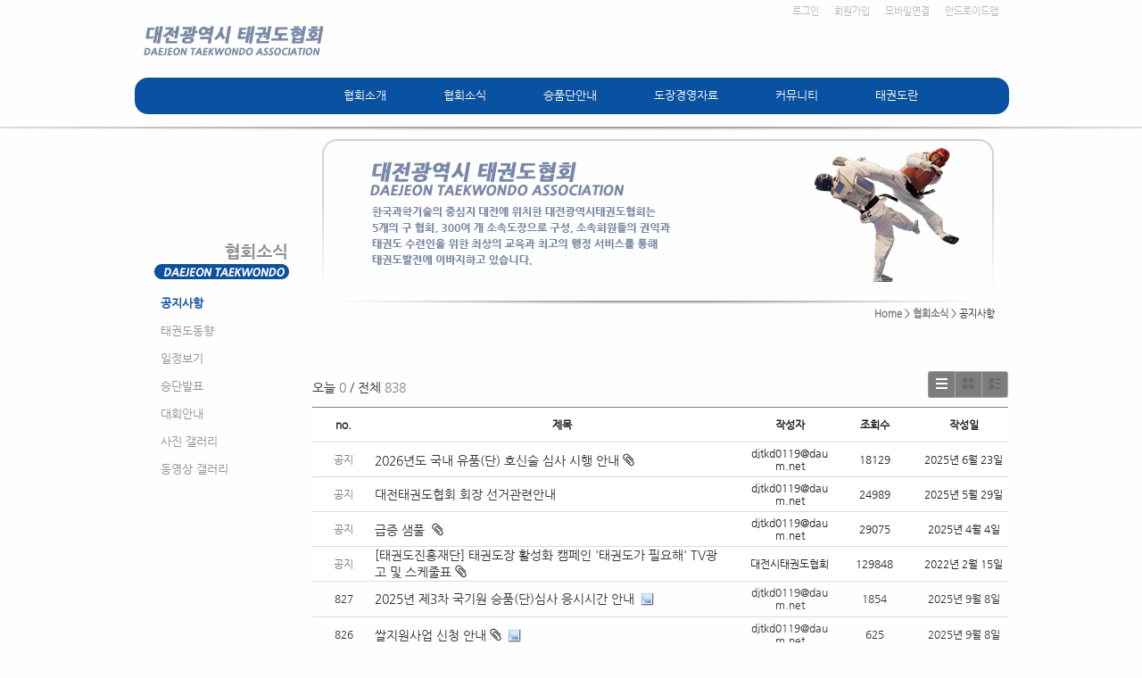

--- FILE ---
content_type: text/html; charset=utf-8
request_url: https://djtkd.smartsm.co.kr/11/?search=YToxOntzOjk6Imxpc3RfdHlwZSI7czo0OiJsaXN0Ijt9&page=2
body_size: 8438
content:
<!DOCTYPE html>
<html lang="ko"><head>
<title>대전시태권도협회</title>
<meta http-equiv="Content-Type" content="text/html; charset=utf-8">
<meta content="IE=edge" http-equiv="X-UA-Compatible">
<meta name="naver-site-verification" content="7713a2574141277aba445e536b4150f3493c4fef"/>
<link rel="canonical" href="http://djtkd.or.kr/article/article1.html">
</head>
<meta name='keyword' content='협회소식'/>
<meta name='keyword' content=' 승품단 안내'/>
<meta name='keyword' content=' 자료'/>
<meta name='keyword' content=' 커뮤니티 등 수록.'/>
<link rel='stylesheet' type='text/css' href='/jquery/css/jquery-ui.css?1755754907'/>
<link id='style_css_pc' rel='stylesheet' type='text/css' href='/css/pc/pc_style.cm?type=menu&code=w20160721579031802326a&no=2816&pos=all&ver=17667095471755754906'/>
<link id='style_css_0' rel='stylesheet' type='text/css' href='//cdncss.cocoam.co.kr/css/pc/style.css?type=menu&code=w20160721579031802326a&no=2816&pos=all&ver=17667095471755754906'/>
<link id='style_css_1' rel='stylesheet' type='text/css' href='//cdncss.cocoam.co.kr/css/icon.css?type=menu&code=w20160721579031802326a&no=2816&pos=all&ver=17667095471755754906'/>
<link id='style_css_2' rel='stylesheet' type='text/css' href='//cdncss.cocoam.co.kr/css/common.css?type=menu&code=w20160721579031802326a&no=2816&pos=all&ver=17667095471755754906'/>
<link id='style_css_3' rel='stylesheet' type='text/css' href='//cdncss.cocoam.co.kr/css/function.css?type=menu&code=w20160721579031802326a&no=2816&pos=all&ver=17667095471755754906'/>
<link rel='stylesheet' type='text/css' href='/jquery/pc/colorbox/css/colorbox.css?1755754907'/>
<link rel='stylesheet' type='text/css' href='/jquery/css/jquery.cocoa.preloader.css?1755754907'/>

<link rel="stylesheet" href="/editor/build/dist/css/editor.css" type="text/css" charset="utf-8"/>
<script type="text/javascript">
var TEST_SERVER = false;
</script>
<script type='text/javascript' src='/jquery/jquery-1.11.0.min.js?1755754907'></script>
<script type='text/javascript' src='/jquery/jquery-ui-1.10.3/jquery-ui.js?1755754907'></script>
<script type='text/javascript' src='/jquery/jquery.autosize.js?1755754907'></script>
<script type='text/javascript' src='/jquery/uploader/js/jquery.iframe-transport.js?1755754907'></script>
<script type='text/javascript' src='/jquery/uploader/js/jquery.fileupload.js?1755754907'></script>
<script type='text/javascript' src='/jquery/jquery.selectbox.js?1755754907'></script>
<script type='text/javascript' src='/jquery/jquery.cocoa.gallery.js?1755754907'></script>
<script type='text/javascript' src='/jquery/jquery.cocoa.latest.js?1755754907'></script>
<script type='text/javascript' src='/jquery/jquery.cocoa.preloader.js?1755754907'></script>
<script type='text/javascript' src='/jquery/jquery.lazyload.min.js?1755754907'></script>
<script type='text/javascript' src='/jquery/pc/colorbox/jquery.colorbox.js?1755754907'></script>
<script type='text/javascript' src='/jquery/pc/jquery.cocoa.placeholder.js?1755754907'></script>
<script type='text/javascript' src='/js/common.js?1755754907'></script>
<script type='text/javascript' src='/js/swfobject.js?1755754907'></script>
<script type='text/javascript' src='/js/pc/common.js?1755754907'></script>
<script type='text/javascript' src='/js/pc/board.js?1755754907'></script>
<script type='text/javascript' src='/js/pc/event.js?1755754907'></script>
<script type='text/javascript' src='/js/pc/calendar.js?1755754907'></script>
<script type='text/javascript' src='/js/pc/guestbook.js?1755754907'></script>
<script type='text/javascript' src='/js/pc/map.js?1755754907'></script>
<script type='text/javascript' src='/js/navermap.js?1755754907'></script>
<script type='text/javascript' src='/js/pc/gallery.js?1755754907'></script>
<script type='text/javascript' src='/js/pc/comment.js?1755754907'></script>
<script type='text/javascript' src='/js/pc/image.js?1755754907'></script>
<script type='text/javascript' src='/js/pc/message.js?1755754907'></script>
<script type='text/javascript' src='/js/pc/search.js?1755754907'></script>
<script type='text/javascript' src='/js/language/language_KR.js?1484205987'></script>
<script type='text/javascript'>
var FILE_UPLOAD_DOMAIN = 'djtkd.smartsm.co.kr';
var UPLOAD_URL = 'https://cdn.cocoam.co.kr/upload/';
var MAIN_URL = 'http://cocoam.co.kr/';
var BACK_URL = 'http://cocoam.co.kr/pc/backpg/';
var JQUERY_URL = '/jquery/';
var EDITOR_FONT_COLOR = '#333';
var IMAGE_EXT = '*.jpg;*.jpeg;*.gif;*.png;*.ico';
var IMAGE_URL = '/img/';
var UP_URL = '/';
var MAIN_CONTENTS_WIDTH = 780;
var CURRENT_URL = '/11/';
var SITE_NO = 2816;
var SITE_URL = 'http://djtkd.or.kr/';
var CURRENT_MENU_TYPE = '';
var CURRENT_MENU = '11';
var LOGIN_MEMBER = '0';
var IS_THEME_PREVIEW = 'N';
var USE_MESSAGE = 'Y';
var IS_SSL_SITE = true;
var MAP_TYPE = 'daum';
$(function(){
	//게시물 뷰 페이지 관련 레이지로드 및 컬러박스
	if($("#article_body").length>0){
	    $("#article_body img")
    	.lazyload({
        	effect : "fadeIn"
    	})
	    .each(function(){
		    /**
		    *A링크가 걸리 이미지인경우 컬러박스 방지 최팀
		    **/
			$(this).addClass('article_img_group').removeAttr('width').removeAttr('height').css("max-width",$("#article_body").width());
		    if($(this).parent().get(0).tagName != 'A'){
				var href = !(!!$(this).attr('data-original'))?$(this).attr('src'):$(this).attr('data-original');
				$(this).colorbox({'rel':'article_img_group','href':href,'opacity':'0.3'});
		    }
		});
	}
});
var DIALOG = []; //생성된 다이얼로그
</script>

<script src="/editor/build/dist/js/editor_loader.js" type="text/javascript" charset="utf-8"></script>
<script src='/jquery/uploadify3/jquery.uploadify.min.js'></script>

<script src="/js/infobubble.js" type="text/javascript"></script>

<script src="https://ssl.daumcdn.net/dmaps/map_js_init/postcode.v2.js"></script>


</head>
<body>

<div class='pc_doc_layout '>
<div class='pc_head_layout_wrap '>
<div class='pc_head_layout_con'>
<div class='pc_layout_item pc_head_layout' data-pos='head' id='pc_head_layout'  data-realWidth='980'>
<div class="layout_section" >
<div class='pc_widget_item' id='w20160725579595d71373c' ><div class="pc_widget_item_rel"><ul class="main_menu"><li class=''><a class='frist' href='/2' data-rel='w20160721579030fbed462' id='pulldown_w20160721579030fbed462' data-parent='' >협회소개</a></li><li class='gap'><span>&nbsp;</span></li><li class='active'><a class='' href='/11' data-rel='w20160721579031777ac99' id='pulldown_w20160721579031777ac99' data-parent='' >협회소식</a></li><li class='gap'><span>&nbsp;</span></li><li class=''><a class='' href='/19' data-rel='w20160721579031d52b69a' id='pulldown_w20160721579031d52b69a' data-parent='' >승품단안내</a></li><li class='gap'><span>&nbsp;</span></li><li class=''><a class='' href='/25' data-rel='w201607215790323791299' id='pulldown_w201607215790323791299' data-parent='' >도장경영자료</a></li><li class='gap'><span>&nbsp;</span></li><li class=''><a class='' href='/48' data-rel='w20160721579032eb4c6fb' id='pulldown_w20160721579032eb4c6fb' data-parent='' >커뮤니티</a></li><li class='gap'><span>&nbsp;</span></li><li class=''><a class='last' href='http://www.koreataekwondo.org/about01.php' data-rel='w20160721579033692d719' id='pulldown_w20160721579033692d719' data-parent='' target='_blank'>태권도란</a></li></ul><div class='pulldown_menu _pulldown_menu' id='pulldown_menu_w20160721579030fbed462' data-rel='w20160721579030fbed462' style='display: none;'><ul><li class='close'><a id='pulldown_w2016072157903112d0684' data-rel='w2016072157903112d0684' data-parent='w20160721579030fbed462' data-haschild='N' class=' first ' href='/2' >인사말 </a></li><li class='gap'><span style='display:block;'>|</span></li><li class='close'><a id='pulldown_w201607215790311d32ee8' data-rel='w201607215790311d32ee8' data-parent='w20160721579030fbed462' data-haschild='N' class='  ' href='/3' >임원/조직도 </a></li><li class='gap'><span style='display:block;'>|</span></li><li class='close'><a id='pulldown_w2016072157903129225bb' data-rel='w2016072157903129225bb' data-parent='w20160721579030fbed462' data-haschild='N' class='  ' href='/4' >주요사업 및 활동 </a></li><li class='gap'><span style='display:block;'>|</span></li><li class='close'><a id='pulldown_w20160721579031361b708' data-rel='w20160721579031361b708' data-parent='w20160721579030fbed462' data-haschild='N' class='  ' href='/5' >협회 CI </a></li><li class='gap'><span style='display:block;'>|</span></li><li class='close'><a id='pulldown_w2016072157903145cb94e' data-rel='w2016072157903145cb94e' data-parent='w20160721579030fbed462' data-haschild='N' class='  ' href='/6' >협회정관 </a></li><li class='gap'><span style='display:block;'>|</span></li><li class='close'><a id='pulldown_w201607215790314f07057' data-rel='w201607215790314f07057' data-parent='w20160721579030fbed462' data-haschild='N' class='  ' href='/7' >공인도장 </a></li><li class='gap'><span style='display:block;'>|</span></li><li class='close'><a id='pulldown_w2016072157903159d372d' data-rel='w2016072157903159d372d' data-parent='w20160721579030fbed462' data-haschild='N' class='  ' href='/8' >선수육성현황 </a></li><li class='gap'><span style='display:block;'>|</span></li><li class='close'><a id='pulldown_w2016072157903165549d9' data-rel='w2016072157903165549d9' data-parent='w20160721579030fbed462' data-haschild='N' class='  last' href='/9' >찾아오시는 길 </a></li></ul></div><div class='pulldown_menu _pulldown_menu' id='pulldown_menu_w20160721579031777ac99' data-rel='w20160721579031777ac99' style='display: none;'><ul><li class='close'><a id='pulldown_w20160721579031802326a' data-rel='w20160721579031802326a' data-parent='w20160721579031777ac99' data-haschild='N' class=' first ' href='/11' >공지사항 </a></li><li class='gap'><span style='display:block;'>|</span></li><li class='close'><a id='pulldown_w201607215790318b11c65' data-rel='w201607215790318b11c65' data-parent='w20160721579031777ac99' data-haschild='N' class='  ' href='/12' >태권도동향 </a></li><li class='gap'><span style='display:block;'>|</span></li><li class='close'><a id='pulldown_w201607215790319596b1f' data-rel='w201607215790319596b1f' data-parent='w20160721579031777ac99' data-haschild='N' class='  ' href='/13' >일정보기 </a></li><li class='gap'><span style='display:block;'>|</span></li><li class='close'><a id='pulldown_w201607215790319f5f7bb' data-rel='w201607215790319f5f7bb' data-parent='w20160721579031777ac99' data-haschild='N' class='  ' href='/14' >승단발표 </a></li><li class='gap'><span style='display:block;'>|</span></li><li class='close'><a id='pulldown_w20160721579031aa9e32c' data-rel='w20160721579031aa9e32c' data-parent='w20160721579031777ac99' data-haschild='N' class='  ' href='/15' >대회안내 </a></li><li class='gap'><span style='display:block;'>|</span></li><li class='close'><a id='pulldown_w20160721579031b426bc3' data-rel='w20160721579031b426bc3' data-parent='w20160721579031777ac99' data-haschild='N' class='  ' href='/16' >사진 갤러리 </a></li><li class='gap'><span style='display:block;'>|</span></li><li class='close'><a id='pulldown_w20160721579031bc7baf1' data-rel='w20160721579031bc7baf1' data-parent='w20160721579031777ac99' data-haschild='N' class='  last' href='/17' >동영상 갤러리 </a></li></ul></div><div class='pulldown_menu _pulldown_menu' id='pulldown_menu_w20160721579031d52b69a' data-rel='w20160721579031d52b69a' style='display: none;'><ul><li class='close'><a id='pulldown_w20160721579031efe0161' data-rel='w20160721579031efe0161' data-parent='w20160721579031d52b69a' data-haschild='N' class=' first ' href='/19' >심사규정 </a></li><li class='gap'><span style='display:block;'>|</span></li><li class='close'><a id='pulldown_w201607215790320ccd16c' data-rel='w201607215790320ccd16c' data-parent='w20160721579031d52b69a' data-haschild='N' class='  ' href='/21' >심사준비 서류 </a></li><li class='gap'><span style='display:block;'>|</span></li><li class='close'><a id='pulldown_w201607215790321816f14' data-rel='w201607215790321816f14' data-parent='w20160721579031d52b69a' data-haschild='N' class='  ' href='/22' >심사결과 </a></li><li class='gap'><span style='display:block;'>|</span></li><li class='close'><a id='pulldown_w201607215790321f6c886' data-rel='w201607215790321f6c886' data-parent='w20160721579031d52b69a' data-haschild='N' class='  last' href='/23' >햡격자조회 </a></li></ul></div><div class='pulldown_menu _pulldown_menu' id='pulldown_menu_w201607215790323791299' data-rel='w201607215790323791299' style='display: none;'><ul><li class='close'><a id='pulldown_w201607215790324136995' data-rel='w201607215790324136995' data-parent='w201607215790323791299' data-haschild='N' class=' first ' href='/25' >교본/양식 </a></li><li class='gap'><span style='display:block;'>|</span></li><li class='close'><a id='pulldown_w201607215790325425b2f' data-rel='w201607215790325425b2f' data-parent='w201607215790323791299' data-haschild='Y' class='  last' href='/27' >도장경영자료 <span class='depth cocoaicon f18px _nottextnode'>E</span></a></li></ul></div><div class='pulldown_menu _pulldown_menu' id='pulldown_menu_w201607215790325425b2f' data-rel='w201607215790325425b2f' style='display: none;'><ul><li class='close'><a id='pulldown_w20160721579032625dea1' data-rel='w20160721579032625dea1' data-parent='w201607215790325425b2f' data-haschild='N' class=' first ' href='/27' >가정통신문 </a></li><li class='gap'><span style='display:block;'>|</span></li><li class='close'><a id='pulldown_w201607215790327465362' data-rel='w201607215790327465362' data-parent='w201607215790325425b2f' data-haschild='N' class='  ' href='/28' >배포용교육자료 </a></li><li class='gap'><span style='display:block;'>|</span></li><li class='close'><a id='pulldown_w201607215790327e1b3b7' data-rel='w201607215790327e1b3b7' data-parent='w201607215790325425b2f' data-haschild='N' class='  ' href='/29' >상장퀴즈 </a></li><li class='gap'><span style='display:block;'>|</span></li><li class='close'><a id='pulldown_w201607215790328dad6b0' data-rel='w201607215790328dad6b0' data-parent='w201607215790325425b2f' data-haschild='N' class='  ' href='/30' >퀴즈퀴즈 </a></li><li class='gap'><span style='display:block;'>|</span></li><li class='close'><a id='pulldown_w201607215790329a4cd02' data-rel='w201607215790329a4cd02' data-parent='w201607215790325425b2f' data-haschild='N' class='  ' href='/31' >좋은글모음 </a></li><li class='gap'><span style='display:block;'>|</span></li><li class='close'><a id='pulldown_w20160721579032a53ce15' data-rel='w20160721579032a53ce15' data-parent='w201607215790325425b2f' data-haschild='N' class='  ' href='/32' >일반생활정보 </a></li><li class='gap'><span style='display:block;'>|</span></li><li class='close'><a id='pulldown_w20160721579032b05c553' data-rel='w20160721579032b05c553' data-parent='w201607215790325425b2f' data-haschild='N' class='  ' href='/33' >건강미용상식 </a></li><li class='gap'><span style='display:block;'>|</span></li><li class='close'><a id='pulldown_w20160721579032bee23b8' data-rel='w20160721579032bee23b8' data-parent='w201607215790325425b2f' data-haschild='N' class='  ' href='/34' >법률정보 </a></li><li class='gap'><span style='display:block;'>|</span></li><li class='close'><a id='pulldown_w20160721579032c81f6d4' data-rel='w20160721579032c81f6d4' data-parent='w201607215790325425b2f' data-haschild='N' class='  ' href='/35' >세무정보 </a></li><li class='gap'><span style='display:block;'>|</span></li><li class='close'><a id='pulldown_w20160721579032d1d33e1' data-rel='w20160721579032d1d33e1' data-parent='w201607215790325425b2f' data-haschild='N' class='  ' href='/36' >재테크정보 </a></li><li class='gap'><span style='display:block;'>|</span></li><li class='close'><a id='pulldown_w20160721579032de5a24a' data-rel='w20160721579032de5a24a' data-parent='w201607215790325425b2f' data-haschild='N' class='  last' href='/37' >태권도이미지 </a></li></ul></div><div class='pulldown_menu _pulldown_menu' id='pulldown_menu_w20160721579032eb4c6fb' data-rel='w20160721579032eb4c6fb' style='display: none;'><ul><li class='close'><a id='pulldown_w201607265796c1c64db29' data-rel='w201607265796c1c64db29' data-parent='w20160721579032eb4c6fb' data-haschild='N' class=' first ' href='/48' >회원포토방 </a></li><li class='gap'><span style='display:block;'>|</span></li><li class='close'><a id='pulldown_w2016081657b2c29250188' data-rel='w2016081657b2c29250188' data-parent='w20160721579032eb4c6fb' data-haschild='N' class='  ' href='/49' >동영상방 </a></li><li class='gap'><span style='display:block;'>|</span></li><li class='close'><a id='pulldown_w20160721579033033945d' data-rel='w20160721579033033945d' data-parent='w20160721579032eb4c6fb' data-haschild='N' class='  ' href='/40' >I Love TAEKWONDO 人 </a></li><li class='gap'><span style='display:block;'>|</span></li><li class='close'><a id='pulldown_w201607215790332b410f7' data-rel='w201607215790332b410f7' data-parent='w20160721579032eb4c6fb' data-haschild='N' class='  ' href='/41' >FAQ </a></li><li class='gap'><span style='display:block;'>|</span></li><li class='close'><a id='pulldown_w201607215790333c4fc02' data-rel='w201607215790333c4fc02' data-parent='w20160721579032eb4c6fb' data-haschild='N' class='  ' href='/42' >애경사 </a></li><li class='gap'><span style='display:block;'>|</span></li><li class='close'><a id='pulldown_w201607215790334f03578' data-rel='w201607215790334f03578' data-parent='w20160721579032eb4c6fb' data-haschild='N' class='  last' href='/43' >사이버추모관 </a></li></ul></div><script>var pulldown_wrap =  $("<div id='pulldown_w20160725579595d71373c'/>");	var pulldown_norelation_closetimer = null;	var pulldown_relation_closetimer = null;	var current_pulldown = null;	var timeout = 0;	var current_pulldown_id = new Array();	function pulldown_open(o){		pulldown_relation_canceltimer();		var rel = o.attr('data-rel');		var parent = o.attr('data-parent');		var o_pos = o.offset();		var o_x = o_pos.left,			o_y = o_pos.top,			o_pl = o.css('padding-left'),			o_h = o.parent().height(),			o_w = o.parent().width(),			pulldown = $('#pulldown_menu_' + rel);		var pulldown_w = pulldown.width(),			pullfown_h = pulldown.height();		if(pulldown_wrap.find('#pulldown_menu_' + rel).length == 0)			pulldown.appendTo(pulldown_wrap);		if($.inArray(rel, current_pulldown_id) == -1){			current_pulldown_id.push(rel);		}		pulldown_norelation_timer(rel);		if(parent == ''){			o_pl = Math.round(o_pl.replace("px", ""));			pulldown.css({'top' : o_y + o_h - 1, 'left' : (o_x + o_pl)}).show();		}else			pulldown.css({'top' : o_y, 'left' : o_x + (o_w) - 10}).show();		current_pulldown = pulldown;	}	function pulldown_norelation_timer(id){		pulldown_norelation_canceltimer();		pulldown_norelation_closetimer = setTimeout(			function(){				pulldown_norelation_close(id);			}, timeout);	}	function pulldown_norelation_close(id){		$.each(current_pulldown_id, function(e, v){			if(!check_pulldown_parent(id, v)){				$('#pulldown_menu_' + v).hide();				$('#pulldown_' + v).removeClass('active');				removeArrayItem(v, current_pulldown_id);			}		});	}	function check_pulldown_parent(id, target){		if(id == target) return true;		var flag = false;		var parent_id = $('#pulldown_' + id).attr('data-parent');		if(parent_id != '' && typeof parent_id != 'undefined' && parent_id != 'undefined'){			flag = check_pulldown_parent(parent_id, target);		}		return flag;	}	function pulldown_norelation_canceltimer(){		if(pulldown_norelation_closetimer){			clearTimeout(pulldown_norelation_closetimer);			pulldown_norelation_closetimer = null;		}	}	function pulldown_relation_timer(id){		pulldown_relation_canceltimer();		pulldown_relation_closetimer = setTimeout(			function(){				pulldown_relation_close(id);			}, timeout);	}	function pulldown_relation_close(id){		pulldown_close();	}	function pulldown_relation_canceltimer(){		if(pulldown_relation_closetimer){			clearTimeout(pulldown_relation_closetimer);			pulldown_relation_closetimer = null;		}	}	function pulldown_close(){		$('._pulldown_menu a').removeClass('active');		$('._pulldown_menu').each(function(){			$(this).hide();			var id = $(this).attr('data-rel');			removeArrayItem(id, current_pulldown_id);		});	}	function relation_active(id){		$('#pulldown_' + id).addClass('active');		var parent_id = $('#pulldown_' + id).attr('data-parent');		if(parent_id != '' && typeof parent_id != 'undefined' && parent_id != 'undefined'){			relation_active(parent_id);		}	}	document.onclick = pulldown_close;	$(function(){		$('body').append(pulldown_wrap);		$('#w20160725579595d71373c ul.main_menu a')			.bind('mouseenter', function(){				pulldown_close();				pulldown_open($(this));			})			.bind('mouseleave', function(){				var id = $(this).attr('data-rel');				pulldown_relation_timer(id);			});		$('._pulldown_menu').each(function(){			$(this).bind('mouseenter', function(){					var id = $(this).attr('data-rel');					pulldown_relation_canceltimer();					pulldown_norelation_close(id);				})				.bind('mouseleave', function(){					var id = $(this).attr('data-rel');					pulldown_relation_timer(id);				});			$(this).find('a').each(function(){				$(this).bind('mouseenter', function(){					if(!$(this).hasClass('active')) $(this).addClass('active');					var id = $(this).attr('data-rel');					var child = $(this).attr('data-haschild');					setTimeout(function(){						pulldown_relation_canceltimer();						$('._pulldown_menu a').removeClass('active');						relation_active(id);						if(child == 'Y')							pulldown_open($('#pulldown_' + id));						else{							pulldown_norelation_timer(id);						}					}, 10);				});			});		});	});</script></div></div><div class='pc_widget_item' id='w20160725579595d717c62' ><div class="pc_widget_item_rel"><div class='image_wrap paging_N' id="image_show_w20160725579595d717c62" style='font-size: 0;line-height: 0'>	<div class='_image_container' style='font-size: 0;line-height: 0' onmouseover="image_stop_rolling('w20160725579595d717c62')" onmouseout="image_resume_rolling('w20160725579595d717c62')">	<script>	$(function(){		$('#image_show_w20160725579595d717c62').cocoaImage({			data : ["<div class='_img'><a href='\/' ><img src='https:\/\/cdn.cocoam.co.kr\/upload\/site_pc\/2816\/579035c545611.png' width='210' height='60' \/><\/a><\/div>"],			animation : 'fade',			use_paging : false,			auto_play : true,			speed : 3000,			time : 300,			width : 210,			height : 60		});	});		function hover_image_change(change_src,img_id){			$("#"+img_id).attr("src",change_src);		}	</script>		</div></div></div></div><div class='pc_widget_item' id='w20160725579595d71b758' ><div class="pc_widget_item_rel"><div class="login_wrap"><ul class="login_btn"><li><a  class=' before_login' href='javascript:;' onclick="pop_login('LzExLz9zZWFyY2g9WVRveE9udHpPams2SW14cGMzUmZkSGx3WlNJN2N6bzBPaUpzYVhOMElqdDkmcGFnZT0y');">로그인</a></li><li class='gap'><span>&nbsp;</span></li><li><a href='javascript:;' class=' before_join' onclick="pop_join()">회원가입</a></li><li class='gap'><span>&nbsp;</span></li><li><a href='http://djtkd.or.kr/admin/move_pc_mobile.cm?type=mobile' class=' mobile'>모바일연결</a></li><li class='gap'><span>&nbsp;</span></li><li><a href='http://djtkd.or.kr/apk' class=' android' target='_blank'>안드로이드앱</a></li></ul></div></div></div><div class='pc_widget_item' id='w20160725579595d71dc0b' ><div class="pc_widget_item_rel"><div class='image_wrap paging_N' id="image_show_w20160725579595d71dc0b" style='font-size: 0;line-height: 0'>	<div class='_image_container' style='font-size: 0;line-height: 0' onmouseover="image_stop_rolling('w20160725579595d71dc0b')" onmouseout="image_resume_rolling('w20160725579595d71dc0b')">	<script>	$(function(){		$('#image_show_w20160725579595d71dc0b').cocoaImage({			data : ["<div class='_img'><img src='https:\/\/cdn.cocoam.co.kr\/upload\/site_pc\/2816\/5790392919fe5.png' width='983' height='45' \/><\/div>"],			animation : 'fade',			use_paging : false,			auto_play : true,			speed : 3000,			time : 300,			width : 983,			height : 45		});	});		function hover_image_change(change_src,img_id){			$("#"+img_id).attr("src",change_src);		}	</script>		</div></div></div></div><br><div class='pc_widget_item' id='w20160725579595d71fd3f' ><div class="pc_widget_item_rel"><div class="login_wrap"><ul class="login_btn"></ul></div></div></div>
</div>
</div>
</div>
</div>
<div class='pc_main_layout_wrap'>
<div class='pc_main_layout_con'>
<div class='pc_layout_item pc_main_layout' data-pos='main' id='pc_main_layout'>
<div class='pc_layout_item pc_left_layout ' data-pos='left'  id='pc_left_layout' data-realWidth='200'>
<div class="layout_section" >
<div><div class='pc_widget_item' id='w20160725579595d7219fa' ><div class="pc_widget_item_rel"><div class='image_wrap paging_N' id="image_show_w20160725579595d7219fa" style='font-size: 0;line-height: 0'>	<div class='_image_container' style='font-size: 0;line-height: 0' onmouseover="image_stop_rolling('w20160725579595d7219fa')" onmouseout="image_resume_rolling('w20160725579595d7219fa')">	<script>	$(function(){		$('#image_show_w20160725579595d7219fa').cocoaImage({			data : ["<div class='_img'><img src='https:\/\/cdn.cocoam.co.kr\/upload\/site_pc\/2816\/5795982b2a174.png' width='200' height='171' \/><\/div>"],			animation : 'fade',			use_paging : false,			auto_play : true,			speed : 3000,			time : 300,			width : 200,			height : 171		});	});		function hover_image_change(change_src,img_id){			$("#"+img_id).attr("src",change_src);		}	</script>		</div></div></div></div></div><div><div class='pc_widget_item' id='w20160725579595d723bf6' ><div class="pc_widget_item_rel"><div class='submenu_wrap'>	<div class="sub_menu_title" style="display:none;">협회소식</div>	<div id="sub_menu_w20160725579595d723bf6"><ul><li class='open'><a class='active' href='/11/' >공지사항</a></li><li class='gap'><span style='display:block;'>|</span></li><li class='close'><a class='' href='/12/' >태권도동향</a></li><li class='gap'><span style='display:block;'>|</span></li><li class='close'><a class='' href='/13/' >일정보기</a></li><li class='gap'><span style='display:block;'>|</span></li><li class='close'><a class='' href='/14/' >승단발표</a></li><li class='gap'><span style='display:block;'>|</span></li><li class='close'><a class='' href='/15/' >대회안내</a></li><li class='gap'><span style='display:block;'>|</span></li><li class='close'><a class='' href='/16/' >사진 갤러리</a></li><li class='gap'><span style='display:block;'>|</span></li><li class='close'><a class='' href='/17/' >동영상 갤러리</a></li></ul></div></div></div></div><br></div><div><br></div><div><br></div><div><br></div><div><br></div><div><br></div><div><br></div><div><br></div><div><br></div><div><br></div><div><br></div><div><br></div><div><br></div><div><br></div><div><br></div><div><br></div><div><br></div><div><br></div>
</div>
</div>
<div class='pc_layout_item pc_contents_layout' data-pos='contents' id='pc_contents_layout' data-realWidth='780'>
<div class='layout_section'>
<div style="text-align: right;"><span style="line-height: 1.2; background-color: initial;">　</span></div><div style="text-align: right;"><br></div><div style="text-align: right;"><br></div><div style="text-align: right;"><br></div><div style="text-align: right;"><br></div><div style="text-align: right;"><br></div><div style="text-align: right;"><br></div><div style="text-align: right;"><br></div><div style="text-align: right;"><br></div><div style="text-align: right;"><br></div><div style="text-align: right;"><b style="text-align: right; font-size: 11px; line-height: 13.2px; background-color: initial;"><a href="http://djtkd.smartsm.co.kr/" target="">Home</a></b><span style="text-align: right; font-size: 11px; line-height: 13.2px; background-color: initial;"> &gt; <font color="#7d7d7d"><b><a href="/11" target="">협회소식</a></b></font></span><span style="line-height: 19.2px; text-align: right; background-color: initial;"><span style="font-size: 11px; line-height: 13.2px;"> &gt; </span></span><span style="text-align: right; background-color: initial;"><span style="background-color: initial;"><span style="font-size: 11px; line-height: 13.2px;">공지사항     </span></span></span></div>　<div><br></div><div><br></div><div><div class='pc_widget_item' id='w201607255795c8e8918d0' ><div class="pc_widget_item_rel"><!--완료문구 커스터아미징 - LSY --><!--최신글에 new 아이콘 출력되도록 변경 LSY--><style>	.new_type_img{		background: rgba(0, 0, 0, 0) url("/img/new_item.png") no-repeat scroll 0 0;		display: inline-block;		height: 15px;		line-height: 1.2em;		margin-bottom: -3px;		margin-right: 5px;		margin-bottom: -5px;		overflow: hidden;		text-indent: -9999px;		vertical-align: baseline;		width: 15px;	}</style><div class="board_head" style="overflow: hidden">	<div class="board_info" style="float: left">오늘 <span class="brand_color _nottextnode">0</span> / 전체 <span class="brand_color _nottextnode">838</span></div>	<div class="board_view_type" style="float: right; margin-left: 20px;">		<ul class="pc_btn_group">			<li class="pc_btn_l"><a href="/11/?search=YToxOntzOjk6Imxpc3RfdHlwZSI7czo0OiJsaXN0Ijt9&list_type=list" class="pc_btn ok_btn"><span class="t"></span></a></li>			<li class="pc_btn_c"><a href="/11/?search=YToxOntzOjk6Imxpc3RfdHlwZSI7czo0OiJsaXN0Ijt9&list_type=gallery" class="pc_btn "><span class="g"></span></a></li>			<li class="pc_btn_r"><a href="/11/?search=YToxOntzOjk6Imxpc3RfdHlwZSI7czo0OiJsaXN0Ijt9&list_type=gallery_list" class="pc_btn "><span class="tg"></span></a></li>		</ul>	</div>	</div><div class="pb0 board_list">	<table>	<thead>	<tr>		<th class="no">no.</th>		<th>제목</th>				<th class="writer">작성자</th>						<th class="date">조회수</th>						<th class="date">작성일</th>			</tr>	</thead>	<tbody><tr class="notice"><td class='no'><span class='ico_notice _nottextnode'>공지</span></td><td class='subject'><p><a href='/11/?idx=12652840&page=2&search=YToxOntzOjk6Imxpc3RfdHlwZSI7czo0OiJsaXN0Ijt9' onclick="">2026년도&nbsp;국내&nbsp;유품(단)&nbsp;호신술&nbsp;심사&nbsp;시행&nbsp;안내 <span class='cocoaicon f20px'>c</span></a></p></td><td class='writer'>djtkd0119@daum.net</td><td class='date'>18129</td><td class='date'><span class='_nottextnode'>2025년 6월 23일</span></td></tr><tr class="notice"><td class='no'><span class='ico_notice _nottextnode'>공지</span></td><td class='subject'><p><a href='/11/?idx=12631380&page=2&search=YToxOntzOjk6Imxpc3RfdHlwZSI7czo0OiJsaXN0Ijt9' onclick="">대전태권도협회&nbsp;회장&nbsp;선거관련안내</a></p></td><td class='writer'>djtkd0119@daum.net</td><td class='date'>24989</td><td class='date'><span class='_nottextnode'>2025년 5월 29일</span></td></tr><tr class="notice"><td class='no'><span class='ico_notice _nottextnode'>공지</span></td><td class='subject'><p><a href='/11/?idx=12578266&page=2&search=YToxOntzOjk6Imxpc3RfdHlwZSI7czo0OiJsaXN0Ijt9' onclick="">급증&nbsp;샘풀&nbsp; <span class='cocoaicon f20px'>c</span></a></p></td><td class='writer'>djtkd0119@daum.net</td><td class='date'>29075</td><td class='date'><span class='_nottextnode'>2025년 4월 4일</span></td></tr><tr class="notice"><td class='no'><span class='ico_notice _nottextnode'>공지</span></td><td class='subject'><p><a href='/11/?idx=10755979&page=2&search=YToxOntzOjk6Imxpc3RfdHlwZSI7czo0OiJsaXN0Ijt9' onclick="">[태권도진흥재단]&nbsp;태권도장&nbsp;활성화&nbsp;캠페인&nbsp;'태권도가&nbsp;필요해'&nbsp;TV광고&nbsp;및&nbsp;스케줄표 <span class='cocoaicon f20px'>c</span></a></p></td><td class='writer'>대전시태권도협회</td><td class='date'>129848</td><td class='date'><span class='_nottextnode'>2022년 2월 15일</span></td></tr>	</tbody>	</table></div><div class="board_list"><table><tr><td class='no'>827</td><td class='subject'><p><a href='/11/?idx=12713059&page=2&search=YToxOntzOjk6Imxpc3RfdHlwZSI7czo0OiJsaXN0Ijt9' onclick="">2025년&nbsp;제3차&nbsp;국기원&nbsp;승품(단)심사&nbsp;응시시간&nbsp;안내</a>    <span class='article_img_item ml3'>image</span></p></td><td class='writer'>djtkd0119@daum.net</td><td class='date'>1854</td><td class='date'><span class='_nottextnode'>2025년 9월 8일</span></td></tr><tr><td class='no'>826</td><td class='subject'><p><a href='/11/?idx=12712436&page=2&search=YToxOntzOjk6Imxpc3RfdHlwZSI7czo0OiJsaXN0Ijt9' onclick="">쌀지원사업&nbsp;신청&nbsp;안내</a>   <span class='cocoaicon f20px'>c</span>  <span class='article_img_item ml3'>image</span></p></td><td class='writer'>djtkd0119@daum.net</td><td class='date'>625</td><td class='date'><span class='_nottextnode'>2025년 9월 8일</span></td></tr><tr><td class='no'>825</td><td class='subject'><p><a href='/11/?idx=12708706&page=2&search=YToxOntzOjk6Imxpc3RfdHlwZSI7czo0OiJsaXN0Ijt9' onclick="">2025년&nbsp;제2차&nbsp;국기원&nbsp;승품(단)심사&nbsp;우수자&nbsp;안내</a>    <span class='article_img_item ml3'>image</span></p></td><td class='writer'>djtkd0119@daum.net</td><td class='date'>1011</td><td class='date'><span class='_nottextnode'>2025년 9월 3일</span></td></tr><tr><td class='no'>824</td><td class='subject'><p><a href='/11/?idx=12706559&page=2&search=YToxOntzOjk6Imxpc3RfdHlwZSI7czo0OiJsaXN0Ijt9' onclick="">2025년&nbsp;아동학대예방&nbsp;교육안내</a>   <span class='cocoaicon f20px'>c</span> </p></td><td class='writer'>djtkd0119@daum.net</td><td class='date'>756</td><td class='date'><span class='_nottextnode'>2025년 9월 1일</span></td></tr><tr><td class='no'>823</td><td class='subject'><p><a href='/11/?idx=12699721&page=2&search=YToxOntzOjk6Imxpc3RfdHlwZSI7czo0OiJsaXN0Ijt9' onclick="">2025년&nbsp;태권도의&nbsp;날&nbsp;기념&nbsp;도장&nbsp;지도자&nbsp;세미나&nbsp;일정안내</a>    <span class='article_img_item ml3'>image</span></p></td><td class='writer'>djtkd0119@daum.net</td><td class='date'>1111</td><td class='date'><span class='_nottextnode'>2025년 8월 22일</span></td></tr><tr><td class='no'>822</td><td class='subject'><p><a href='/11/?idx=12692265&page=2&search=YToxOntzOjk6Imxpc3RfdHlwZSI7czo0OiJsaXN0Ijt9' onclick="">2025년&nbsp;태권도의&nbsp;날&nbsp;기념&nbsp;도장&nbsp;지도자&nbsp;세미나&nbsp;알림</a>    <span class='article_img_item ml3'>image</span></p></td><td class='writer'>djtkd0119@daum.net</td><td class='date'>1266</td><td class='date'><span class='_nottextnode'>2025년 8월 13일</span></td></tr><tr><td class='no'>821</td><td class='subject'><p><a href='/11/?idx=12692235&page=2&search=YToxOntzOjk6Imxpc3RfdHlwZSI7czo0OiJsaXN0Ijt9' onclick="">2025년&nbsp;제3차&nbsp;국기원&nbsp;승품(단)심사안내</a>   <span class='cocoaicon f20px'>c</span>  <span class='article_img_item ml3'>image</span></p></td><td class='writer'>djtkd0119@daum.net</td><td class='date'>2529</td><td class='date'><span class='_nottextnode'>2025년 8월 13일</span></td></tr><tr><td class='no'>820</td><td class='subject'><p><a href='/11/?idx=12687334&page=2&search=YToxOntzOjk6Imxpc3RfdHlwZSI7czo0OiJsaXN0Ijt9' onclick="">제14기&nbsp;3급&nbsp;장애인&nbsp;태권도사범&nbsp;자격연수&nbsp;알림</a>   <span class='cocoaicon f20px'>c</span>  <span class='article_img_item ml3'>image</span></p></td><td class='writer'>djtkd0119@daum.net</td><td class='date'>490</td><td class='date'><span class='_nottextnode'>2025년 8월 7일</span></td></tr><tr><td class='no'>819</td><td class='subject'><p><a href='/11/?idx=12686261&page=2&search=YToxOntzOjk6Imxpc3RfdHlwZSI7czo0OiJsaXN0Ijt9' onclick="">제238기&nbsp;3급&nbsp;국제태권도사범&nbsp;자격과정&nbsp;실기전형&nbsp;및&nbsp;집합연수&nbsp;알림</a>   <span class='cocoaicon f20px'>c</span>  <span class='article_img_item ml3'>image</span></p></td><td class='writer'>djtkd0119@daum.net</td><td class='date'>499</td><td class='date'><span class='_nottextnode'>2025년 8월 5일</span></td></tr><tr><td class='no'>818</td><td class='subject'><p><a href='/11/?idx=12686260&page=2&search=YToxOntzOjk6Imxpc3RfdHlwZSI7czo0OiJsaXN0Ijt9' onclick="">제25기&nbsp;1급및&nbsp;제37기&nbsp;2급&nbsp;국제태권도사범&nbsp;자격과정&nbsp;집합연수&nbsp;알림</a>   <span class='cocoaicon f20px'>c</span>  <span class='article_img_item ml3'>image</span></p></td><td class='writer'>djtkd0119@daum.net</td><td class='date'>464</td><td class='date'><span class='_nottextnode'>2025년 8월 5일</span></td></tr><tr><td class='no'>817</td><td class='subject'><p><a href='/11/?idx=12686018&page=2&search=YToxOntzOjk6Imxpc3RfdHlwZSI7czo0OiJsaXN0Ijt9' onclick="">제29기&nbsp;3급&nbsp;태권도&nbsp;호신술&nbsp;지도자&nbsp;자격연수&nbsp;알림</a>   <span class='cocoaicon f20px'>c</span>  <span class='article_img_item ml3'>image</span></p></td><td class='writer'>djtkd0119@daum.net</td><td class='date'>459</td><td class='date'><span class='_nottextnode'>2025년 8월 5일</span></td></tr><tr><td class='no'>816</td><td class='subject'><p><a href='/11/?idx=12685203&page=2&search=YToxOntzOjk6Imxpc3RfdHlwZSI7czo0OiJsaXN0Ijt9' onclick="">제3차&nbsp;국기원&nbsp;심사&nbsp;안내</a>   <span class='cocoaicon f20px'>c</span>  <span class='article_img_item ml3'>image</span></p></td><td class='writer'>djtkd0119@daum.net</td><td class='date'>1307</td><td class='date'><span class='_nottextnode'>2025년 8월 4일</span></td></tr><tr><td class='no'>815</td><td class='subject'><p><a href='/11/?idx=12682395&page=2&search=YToxOntzOjk6Imxpc3RfdHlwZSI7czo0OiJsaXN0Ijt9' onclick="">제36회교육감기대회&nbsp;대표자회의&nbsp;결과&nbsp;및&nbsp;대진표&nbsp;안내</a>   <span class='cocoaicon f20px'>c</span>  <span class='article_img_item ml3'>image</span></p></td><td class='writer'>djtkd0119@daum.net</td><td class='date'>2491</td><td class='date'><span class='_nottextnode'>2025년 7월 28일</span></td></tr><tr><td class='no'>814</td><td class='subject'><p><a href='/11/?idx=12678337&page=2&search=YToxOntzOjk6Imxpc3RfdHlwZSI7czo0OiJsaXN0Ijt9' onclick="">2025년&nbsp;제3차&nbsp;고단자심사&nbsp;안내</a>   <span class='cocoaicon f20px'>c</span>  <span class='article_img_item ml3'>image</span></p></td><td class='writer'>djtkd0119@daum.net</td><td class='date'>678</td><td class='date'><span class='_nottextnode'>2025년 7월 23일</span></td></tr><tr><td class='no'>813</td><td class='subject'><p><a href='/11/?idx=12671240&page=2&search=YToxOntzOjk6Imxpc3RfdHlwZSI7czo0OiJsaXN0Ijt9' onclick="">제106회전국체육대회&nbsp;대전대표선수&nbsp;선발전&nbsp;대표자회의&nbsp;결과및&nbsp;대진표</a>   <span class='cocoaicon f20px'>c</span>  <span class='article_img_item ml3'>image</span></p></td><td class='writer'>djtkd0119@daum.net</td><td class='date'>1695</td><td class='date'><span class='_nottextnode'>2025년 7월 14일</span></td></tr><tr><td class='no'>812</td><td class='subject'><p><a href='/11/?idx=12667618&page=2&search=YToxOntzOjk6Imxpc3RfdHlwZSI7czo0OiJsaXN0Ijt9' onclick="">제36회&nbsp;대전광역시교육감기태권도대회개최알림</a>   <span class='cocoaicon f20px'>c</span> </p></td><td class='writer'>djtkd0119@daum.net</td><td class='date'>1911</td><td class='date'><span class='_nottextnode'>2025년 7월 9일</span></td></tr><tr><td class='no'>811</td><td class='subject'><p><a href='/11/?idx=12658931&page=2&search=YToxOntzOjk6Imxpc3RfdHlwZSI7czo0OiJsaXN0Ijt9' onclick="">하반기&nbsp;KTA선수&nbsp;및&nbsp;지도자등록알림</a>    <span class='article_img_item ml3'>image</span></p></td><td class='writer'>djtkd0119@daum.net</td><td class='date'>855</td><td class='date'><span class='_nottextnode'>2025년 6월 30일</span></td></tr><tr><td class='no'>810</td><td class='subject'><p><a href='/11/?idx=12652840&page=2&search=YToxOntzOjk6Imxpc3RfdHlwZSI7czo0OiJsaXN0Ijt9' onclick="">2026년도&nbsp;국내&nbsp;유품(단)&nbsp;호신술&nbsp;심사&nbsp;시행&nbsp;안내</a>   <span class='cocoaicon f20px'>c</span>  <span class='article_img_item ml3'>image</span></p></td><td class='writer'>djtkd0119@daum.net</td><td class='date'>18129</td><td class='date'><span class='_nottextnode'>2025년 6월 23일</span></td></tr><tr><td class='no'>809</td><td class='subject'><p><a href='/11/?idx=12652816&page=2&search=YToxOntzOjk6Imxpc3RfdHlwZSI7czo0OiJsaXN0Ijt9' onclick="">제15회대전광역시협회장배생활체육품새대회&nbsp;대진표3</a>   <span class='cocoaicon f20px'>c</span> </p></td><td class='writer'>djtkd0119@daum.net</td><td class='date'>2193</td><td class='date'><span class='_nottextnode'>2025년 6월 23일</span></td></tr><tr><td class='no'>808</td><td class='subject'><p><a href='/11/?idx=12652814&page=2&search=YToxOntzOjk6Imxpc3RfdHlwZSI7czo0OiJsaXN0Ijt9' onclick="">제15회대전광역시협회장배생활체육품새대회&nbsp;대진표3</a>   <span class='cocoaicon f20px'>c</span> </p></td><td class='writer'>djtkd0119@daum.net</td><td class='date'>1588</td><td class='date'><span class='_nottextnode'>2025년 6월 23일</span></td></tr>	</tbody>	</table></div><div class="board_page"><ul class='pagination'><li class='disabled'><span class='cocoaicon'>a</span></li><li><a href='/11/?search=YToxOntzOjk6Imxpc3RfdHlwZSI7czo0OiJsaXN0Ijt9&page=1'>1</a></li><li class='active'><a href='/11/?search=YToxOntzOjk6Imxpc3RfdHlwZSI7czo0OiJsaXN0Ijt9&page=2'>2</a></li><li><a href='/11/?search=YToxOntzOjk6Imxpc3RfdHlwZSI7czo0OiJsaXN0Ijt9&page=3'>3</a></li><li><a href='/11/?search=YToxOntzOjk6Imxpc3RfdHlwZSI7czo0OiJsaXN0Ijt9&page=4'>4</a></li><li><a href='/11/?search=YToxOntzOjk6Imxpc3RfdHlwZSI7czo0OiJsaXN0Ijt9&page=5'>5</a></li><li><a href='/11/?search=YToxOntzOjk6Imxpc3RfdHlwZSI7czo0OiJsaXN0Ijt9&page=6'>6</a></li><li><a href='/11/?search=YToxOntzOjk6Imxpc3RfdHlwZSI7czo0OiJsaXN0Ijt9&page=7'>7</a></li><li><a href='/11/?search=YToxOntzOjk6Imxpc3RfdHlwZSI7czo0OiJsaXN0Ijt9&page=8'>8</a></li><li><a href='/11/?search=YToxOntzOjk6Imxpc3RfdHlwZSI7czo0OiJsaXN0Ijt9&page=9'>9</a></li><li><a href='/11/?search=YToxOntzOjk6Imxpc3RfdHlwZSI7czo0OiJsaXN0Ijt9&page=10'>10</a></li><li><a href='/11/?search=YToxOntzOjk6Imxpc3RfdHlwZSI7czo0OiJsaXN0Ijt9&page=11' class='cocoaicon'>d</a></li></ul>	<!--	<ul class="pagination">		<li class="disabled"><a href="#">&laquo;</a></li>		<li class="active"><a href="#">1</a></li>		<li><a href="#">2</a></li>		<li><a href="#">3</a></li>		<li><a href="#">4</a></li>		<li><a href="#">5</a></li>		<li><a href="#">&raquo;</a></li>	</ul>	-->	</div><div class="board_search_bottom">	<ul class="pc_input_group" style="text-align:center; width:100%">		<li class="pc_input_line"><input type='text' id='board_list_search_keyword' maxlength='100' class="pc_input" style="width:200px; " value="" /><a class="pc_input_btn pt2 pb0" href="javascript:;" onclick="board_list_search()"><span class="cocoaicon f24px _nottextnode">s</span></a></li>	</ul></div><script>var list_type = 'list';$('#board_list_search_keyword').keydown(function(e){ if(e.keyCode==13) board_list_search(); });</script></div></div><br></div>
</div>
</div>

</div>
</div>
</div>
<div class='pc_foot_layout_wrap '>
<div class='pc_foot_layout_con'>
<div class='pc_layout_item pc_foot_layout' data-pos='foot' id='pc_foot_layout' data-realWidth='930'>
<div class="layout_section" >
<div class='pc_layout_item' id='w20160725579595d726fcc' onclick=" location.href='/'"  style='display:inline-block;*display:inline;*zoom:1;cursor:pointer;'><div class="box_layout_section"><!DOCTYPE html PUBLIC "-//W3C//DTD HTML 4.0 Transitional//EN" "http://www.w3.org/TR/REC-html40/loose.dtd"><html><head><meta http-equiv="Content-Type" content="text/html; charset=utf-8"><meta http-equiv="Content-Type" content="text/html; charset=utf-8"></head></html><script type="text/javascript">$(function(){box_unbind_event('w20160725579595d726fcc');});</script></div></div><div class='pc_layout_item' id='w20160725579595d72bd8c' onclick=" location.href='/'"  style='display:inline-block;*display:inline;*zoom:1;cursor:pointer;'><div class="box_layout_section"><!DOCTYPE html PUBLIC "-//W3C//DTD HTML 4.0 Transitional//EN" "http://www.w3.org/TR/REC-html40/loose.dtd"><html><head><meta http-equiv="Content-Type" content="text/html; charset=utf-8"><meta http-equiv="Content-Type" content="text/html; charset=utf-8"></head></html><script type="text/javascript">$(function(){box_unbind_event('w20160725579595d72bd8c');});</script></div></div><div class='pc_layout_item' id='w20160725579595d72d5f3' onclick=" location.href='/41'"  style='display:inline-block;*display:inline;*zoom:1;cursor:pointer;'><div class="box_layout_section"><!DOCTYPE html PUBLIC "-//W3C//DTD HTML 4.0 Transitional//EN" "http://www.w3.org/TR/REC-html40/loose.dtd"><html><head><meta http-equiv="Content-Type" content="text/html; charset=utf-8"><meta http-equiv="Content-Type" content="text/html; charset=utf-8"></head></html><script type="text/javascript">$(function(){box_unbind_event('w20160725579595d72d5f3');});</script></div></div><div class='pc_layout_item' id='w20160725579595d72ee5b' onclick=" location.href='/9'"  style='display:inline-block;*display:inline;*zoom:1;cursor:pointer;'><div class="box_layout_section"><!DOCTYPE html PUBLIC "-//W3C//DTD HTML 4.0 Transitional//EN" "http://www.w3.org/TR/REC-html40/loose.dtd"><html><head><meta http-equiv="Content-Type" content="text/html; charset=utf-8"><meta http-equiv="Content-Type" content="text/html; charset=utf-8"></head></html><script type="text/javascript">$(function(){box_unbind_event('w20160725579595d72ee5b');});</script></div></div><div class='pc_layout_item' id='w20160725579595d72fd61' onclick=" location.href='/47'"  style='display:inline-block;*display:inline;*zoom:1;cursor:pointer;'><div class="box_layout_section"><!DOCTYPE html PUBLIC "-//W3C//DTD HTML 4.0 Transitional//EN" "http://www.w3.org/TR/REC-html40/loose.dtd"><html><head><meta http-equiv="Content-Type" content="text/html; charset=utf-8"><meta http-equiv="Content-Type" content="text/html; charset=utf-8"></head></html><script type="text/javascript">$(function(){box_unbind_event('w20160725579595d72fd61');});</script></div></div>
</div>
</div>
</div>
</div>
</div>
<iframe id='hidden_frame' name='hidden_frame'	style='display: none' frameborder='0' framespacing='0' width='1'height='1'></iframe>


    <script type="text/javascript" src="//dapi.kakao.com/v2/maps/sdk.js?appkey=6792403cc132364ace4dd92fe7fd45f4"></script>
</body>
</html>
